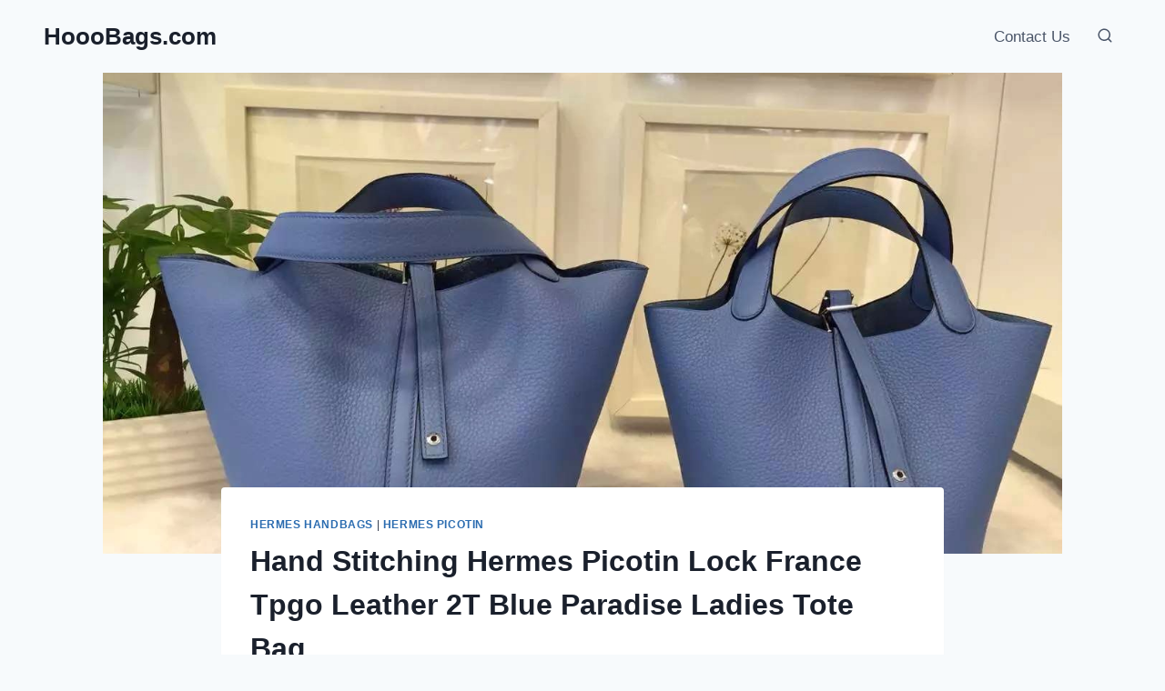

--- FILE ---
content_type: text/html; charset=UTF-8
request_url: http://www.hooobags.com/hermes-handbags/hand-stitching-hermes-picotin-lock-france-tpgo-leather-2t-blue-paradise-ladies-tote-bag/
body_size: 14336
content:
<!doctype html>
<html lang="en" class="no-js" itemtype="https://schema.org/Blog" itemscope>
<head>
	<meta charset="UTF-8">
	<meta name="viewport" content="width=device-width, initial-scale=1, minimum-scale=1">
	<meta name='robots' content='index, follow, max-image-preview:large, max-snippet:-1, max-video-preview:-1' />

	<!-- This site is optimized with the Yoast SEO plugin v20.7 - https://yoast.com/wordpress/plugins/seo/ -->
	<title>Hand Stitching Hermes Picotin Lock France Tpgo Leather 2T Blue Paradise Ladies Tote Bag - HoooBags.com</title>
	<meta name="description" content="Buy Hand Stitching Hermes Picotin Lock France Tpgo Leather 2T Blue Paradise Ladies Tote Bag at the best prices at HoooBags! great savings~ fast worldwide shipping!" />
	<link rel="canonical" href="http://www.hooobags.com/hermes-handbags/hand-stitching-hermes-picotin-lock-france-tpgo-leather-2t-blue-paradise-ladies-tote-bag/" />
	<meta property="og:locale" content="en_US" />
	<meta property="og:type" content="article" />
	<meta property="og:title" content="Hand Stitching Hermes Picotin Lock France Tpgo Leather 2T Blue Paradise Ladies Tote Bag - HoooBags.com" />
	<meta property="og:description" content="Buy Hand Stitching Hermes Picotin Lock France Tpgo Leather 2T Blue Paradise Ladies Tote Bag at the best prices at HoooBags! great savings~ fast worldwide shipping!" />
	<meta property="og:url" content="http://www.hooobags.com/hermes-handbags/hand-stitching-hermes-picotin-lock-france-tpgo-leather-2t-blue-paradise-ladies-tote-bag/" />
	<meta property="og:site_name" content="HoooBags.com" />
	<meta property="article:published_time" content="2020-02-20T05:43:47+00:00" />
	<meta property="og:image" content="http://www.hooobags.com/wp-content/uploads/2020/02/20200222_5e515a620de02.jpg" />
	<meta property="og:image:width" content="1334" />
	<meta property="og:image:height" content="1000" />
	<meta property="og:image:type" content="image/jpeg" />
	<meta name="author" content="HoooBags" />
	<meta name="twitter:card" content="summary_large_image" />
	<meta name="twitter:label1" content="Written by" />
	<meta name="twitter:data1" content="HoooBags" />
	<script type="application/ld+json" class="yoast-schema-graph">{"@context":"https://schema.org","@graph":[{"@type":"WebPage","@id":"http://www.hooobags.com/hermes-handbags/hand-stitching-hermes-picotin-lock-france-tpgo-leather-2t-blue-paradise-ladies-tote-bag/","url":"http://www.hooobags.com/hermes-handbags/hand-stitching-hermes-picotin-lock-france-tpgo-leather-2t-blue-paradise-ladies-tote-bag/","name":"Hand Stitching Hermes Picotin Lock France Tpgo Leather 2T Blue Paradise Ladies Tote Bag - HoooBags.com","isPartOf":{"@id":"http://www.hooobags.com/#website"},"primaryImageOfPage":{"@id":"http://www.hooobags.com/hermes-handbags/hand-stitching-hermes-picotin-lock-france-tpgo-leather-2t-blue-paradise-ladies-tote-bag/#primaryimage"},"image":{"@id":"http://www.hooobags.com/hermes-handbags/hand-stitching-hermes-picotin-lock-france-tpgo-leather-2t-blue-paradise-ladies-tote-bag/#primaryimage"},"thumbnailUrl":"http://www.hooobags.com/wp-content/uploads/2020/02/20200222_5e515a620de02.jpg","datePublished":"2020-02-20T05:43:47+00:00","dateModified":"2020-02-20T05:43:47+00:00","author":{"@id":"http://www.hooobags.com/#/schema/person/01704671ffe7a983e17e26cd353574fd"},"description":"Buy Hand Stitching Hermes Picotin Lock France Tpgo Leather 2T Blue Paradise Ladies Tote Bag at the best prices at HoooBags! great savings~ fast worldwide shipping!","breadcrumb":{"@id":"http://www.hooobags.com/hermes-handbags/hand-stitching-hermes-picotin-lock-france-tpgo-leather-2t-blue-paradise-ladies-tote-bag/#breadcrumb"},"inLanguage":"en","potentialAction":[{"@type":"ReadAction","target":["http://www.hooobags.com/hermes-handbags/hand-stitching-hermes-picotin-lock-france-tpgo-leather-2t-blue-paradise-ladies-tote-bag/"]}]},{"@type":"ImageObject","inLanguage":"en","@id":"http://www.hooobags.com/hermes-handbags/hand-stitching-hermes-picotin-lock-france-tpgo-leather-2t-blue-paradise-ladies-tote-bag/#primaryimage","url":"http://www.hooobags.com/wp-content/uploads/2020/02/20200222_5e515a620de02.jpg","contentUrl":"http://www.hooobags.com/wp-content/uploads/2020/02/20200222_5e515a620de02.jpg","width":1334,"height":1000},{"@type":"BreadcrumbList","@id":"http://www.hooobags.com/hermes-handbags/hand-stitching-hermes-picotin-lock-france-tpgo-leather-2t-blue-paradise-ladies-tote-bag/#breadcrumb","itemListElement":[{"@type":"ListItem","position":1,"name":"Home","item":"http://www.hooobags.com/"},{"@type":"ListItem","position":2,"name":"Hand Stitching Hermes Picotin Lock France Tpgo Leather 2T Blue Paradise Ladies Tote Bag"}]},{"@type":"WebSite","@id":"http://www.hooobags.com/#website","url":"http://www.hooobags.com/","name":"HoooBags.com","description":"Delivery The Latest Hermes Birkin, Kelly, Lindy, Constance, Evelyne Bag and Wallet, Belt","potentialAction":[{"@type":"SearchAction","target":{"@type":"EntryPoint","urlTemplate":"http://www.hooobags.com/?s={search_term_string}"},"query-input":"required name=search_term_string"}],"inLanguage":"en"},{"@type":"Person","@id":"http://www.hooobags.com/#/schema/person/01704671ffe7a983e17e26cd353574fd","name":"HoooBags","image":{"@type":"ImageObject","inLanguage":"en","@id":"http://www.hooobags.com/#/schema/person/image/","url":"http://0.gravatar.com/avatar/c8225ccec0a27c18704f4f603f38cf3c?s=96&d=mm&r=g","contentUrl":"http://0.gravatar.com/avatar/c8225ccec0a27c18704f4f603f38cf3c?s=96&d=mm&r=g","caption":"HoooBags"},"url":"http://www.hooobags.com/author/admin/"}]}</script>
	<!-- / Yoast SEO plugin. -->


<link rel="alternate" type="application/rss+xml" title="HoooBags.com &raquo; Feed" href="http://www.hooobags.com/feed/" />
<link rel="alternate" type="application/rss+xml" title="HoooBags.com &raquo; Comments Feed" href="http://www.hooobags.com/comments/feed/" />
			<script>document.documentElement.classList.remove( 'no-js' );</script>
			<link rel="alternate" type="application/rss+xml" title="HoooBags.com &raquo; Hand Stitching Hermes Picotin Lock France Tpgo Leather 2T Blue Paradise Ladies Tote Bag Comments Feed" href="http://www.hooobags.com/hermes-handbags/hand-stitching-hermes-picotin-lock-france-tpgo-leather-2t-blue-paradise-ladies-tote-bag/feed/" />
<script>
window._wpemojiSettings = {"baseUrl":"https:\/\/s.w.org\/images\/core\/emoji\/14.0.0\/72x72\/","ext":".png","svgUrl":"https:\/\/s.w.org\/images\/core\/emoji\/14.0.0\/svg\/","svgExt":".svg","source":{"concatemoji":"http:\/\/www.hooobags.com\/wp-includes\/js\/wp-emoji-release.min.js?ver=6.2.8"}};
/*! This file is auto-generated */
!function(e,a,t){var n,r,o,i=a.createElement("canvas"),p=i.getContext&&i.getContext("2d");function s(e,t){p.clearRect(0,0,i.width,i.height),p.fillText(e,0,0);e=i.toDataURL();return p.clearRect(0,0,i.width,i.height),p.fillText(t,0,0),e===i.toDataURL()}function c(e){var t=a.createElement("script");t.src=e,t.defer=t.type="text/javascript",a.getElementsByTagName("head")[0].appendChild(t)}for(o=Array("flag","emoji"),t.supports={everything:!0,everythingExceptFlag:!0},r=0;r<o.length;r++)t.supports[o[r]]=function(e){if(p&&p.fillText)switch(p.textBaseline="top",p.font="600 32px Arial",e){case"flag":return s("\ud83c\udff3\ufe0f\u200d\u26a7\ufe0f","\ud83c\udff3\ufe0f\u200b\u26a7\ufe0f")?!1:!s("\ud83c\uddfa\ud83c\uddf3","\ud83c\uddfa\u200b\ud83c\uddf3")&&!s("\ud83c\udff4\udb40\udc67\udb40\udc62\udb40\udc65\udb40\udc6e\udb40\udc67\udb40\udc7f","\ud83c\udff4\u200b\udb40\udc67\u200b\udb40\udc62\u200b\udb40\udc65\u200b\udb40\udc6e\u200b\udb40\udc67\u200b\udb40\udc7f");case"emoji":return!s("\ud83e\udef1\ud83c\udffb\u200d\ud83e\udef2\ud83c\udfff","\ud83e\udef1\ud83c\udffb\u200b\ud83e\udef2\ud83c\udfff")}return!1}(o[r]),t.supports.everything=t.supports.everything&&t.supports[o[r]],"flag"!==o[r]&&(t.supports.everythingExceptFlag=t.supports.everythingExceptFlag&&t.supports[o[r]]);t.supports.everythingExceptFlag=t.supports.everythingExceptFlag&&!t.supports.flag,t.DOMReady=!1,t.readyCallback=function(){t.DOMReady=!0},t.supports.everything||(n=function(){t.readyCallback()},a.addEventListener?(a.addEventListener("DOMContentLoaded",n,!1),e.addEventListener("load",n,!1)):(e.attachEvent("onload",n),a.attachEvent("onreadystatechange",function(){"complete"===a.readyState&&t.readyCallback()})),(e=t.source||{}).concatemoji?c(e.concatemoji):e.wpemoji&&e.twemoji&&(c(e.twemoji),c(e.wpemoji)))}(window,document,window._wpemojiSettings);
</script>
<style>
img.wp-smiley,
img.emoji {
	display: inline !important;
	border: none !important;
	box-shadow: none !important;
	height: 1em !important;
	width: 1em !important;
	margin: 0 0.07em !important;
	vertical-align: -0.1em !important;
	background: none !important;
	padding: 0 !important;
}
</style>
	<link rel='stylesheet' id='wp-block-library-css' href='http://www.hooobags.com/wp-includes/css/dist/block-library/style.min.css?ver=6.2.8' media='all' />
<style id='global-styles-inline-css'>
body{--wp--preset--color--black: #000000;--wp--preset--color--cyan-bluish-gray: #abb8c3;--wp--preset--color--white: #ffffff;--wp--preset--color--pale-pink: #f78da7;--wp--preset--color--vivid-red: #cf2e2e;--wp--preset--color--luminous-vivid-orange: #ff6900;--wp--preset--color--luminous-vivid-amber: #fcb900;--wp--preset--color--light-green-cyan: #7bdcb5;--wp--preset--color--vivid-green-cyan: #00d084;--wp--preset--color--pale-cyan-blue: #8ed1fc;--wp--preset--color--vivid-cyan-blue: #0693e3;--wp--preset--color--vivid-purple: #9b51e0;--wp--preset--color--theme-palette-1: var(--global-palette1);--wp--preset--color--theme-palette-2: var(--global-palette2);--wp--preset--color--theme-palette-3: var(--global-palette3);--wp--preset--color--theme-palette-4: var(--global-palette4);--wp--preset--color--theme-palette-5: var(--global-palette5);--wp--preset--color--theme-palette-6: var(--global-palette6);--wp--preset--color--theme-palette-7: var(--global-palette7);--wp--preset--color--theme-palette-8: var(--global-palette8);--wp--preset--color--theme-palette-9: var(--global-palette9);--wp--preset--gradient--vivid-cyan-blue-to-vivid-purple: linear-gradient(135deg,rgba(6,147,227,1) 0%,rgb(155,81,224) 100%);--wp--preset--gradient--light-green-cyan-to-vivid-green-cyan: linear-gradient(135deg,rgb(122,220,180) 0%,rgb(0,208,130) 100%);--wp--preset--gradient--luminous-vivid-amber-to-luminous-vivid-orange: linear-gradient(135deg,rgba(252,185,0,1) 0%,rgba(255,105,0,1) 100%);--wp--preset--gradient--luminous-vivid-orange-to-vivid-red: linear-gradient(135deg,rgba(255,105,0,1) 0%,rgb(207,46,46) 100%);--wp--preset--gradient--very-light-gray-to-cyan-bluish-gray: linear-gradient(135deg,rgb(238,238,238) 0%,rgb(169,184,195) 100%);--wp--preset--gradient--cool-to-warm-spectrum: linear-gradient(135deg,rgb(74,234,220) 0%,rgb(151,120,209) 20%,rgb(207,42,186) 40%,rgb(238,44,130) 60%,rgb(251,105,98) 80%,rgb(254,248,76) 100%);--wp--preset--gradient--blush-light-purple: linear-gradient(135deg,rgb(255,206,236) 0%,rgb(152,150,240) 100%);--wp--preset--gradient--blush-bordeaux: linear-gradient(135deg,rgb(254,205,165) 0%,rgb(254,45,45) 50%,rgb(107,0,62) 100%);--wp--preset--gradient--luminous-dusk: linear-gradient(135deg,rgb(255,203,112) 0%,rgb(199,81,192) 50%,rgb(65,88,208) 100%);--wp--preset--gradient--pale-ocean: linear-gradient(135deg,rgb(255,245,203) 0%,rgb(182,227,212) 50%,rgb(51,167,181) 100%);--wp--preset--gradient--electric-grass: linear-gradient(135deg,rgb(202,248,128) 0%,rgb(113,206,126) 100%);--wp--preset--gradient--midnight: linear-gradient(135deg,rgb(2,3,129) 0%,rgb(40,116,252) 100%);--wp--preset--duotone--dark-grayscale: url('#wp-duotone-dark-grayscale');--wp--preset--duotone--grayscale: url('#wp-duotone-grayscale');--wp--preset--duotone--purple-yellow: url('#wp-duotone-purple-yellow');--wp--preset--duotone--blue-red: url('#wp-duotone-blue-red');--wp--preset--duotone--midnight: url('#wp-duotone-midnight');--wp--preset--duotone--magenta-yellow: url('#wp-duotone-magenta-yellow');--wp--preset--duotone--purple-green: url('#wp-duotone-purple-green');--wp--preset--duotone--blue-orange: url('#wp-duotone-blue-orange');--wp--preset--font-size--small: var(--global-font-size-small);--wp--preset--font-size--medium: var(--global-font-size-medium);--wp--preset--font-size--large: var(--global-font-size-large);--wp--preset--font-size--x-large: 42px;--wp--preset--font-size--larger: var(--global-font-size-larger);--wp--preset--font-size--xxlarge: var(--global-font-size-xxlarge);--wp--preset--spacing--20: 0.44rem;--wp--preset--spacing--30: 0.67rem;--wp--preset--spacing--40: 1rem;--wp--preset--spacing--50: 1.5rem;--wp--preset--spacing--60: 2.25rem;--wp--preset--spacing--70: 3.38rem;--wp--preset--spacing--80: 5.06rem;--wp--preset--shadow--natural: 6px 6px 9px rgba(0, 0, 0, 0.2);--wp--preset--shadow--deep: 12px 12px 50px rgba(0, 0, 0, 0.4);--wp--preset--shadow--sharp: 6px 6px 0px rgba(0, 0, 0, 0.2);--wp--preset--shadow--outlined: 6px 6px 0px -3px rgba(255, 255, 255, 1), 6px 6px rgba(0, 0, 0, 1);--wp--preset--shadow--crisp: 6px 6px 0px rgba(0, 0, 0, 1);}body { margin: 0;--wp--style--global--content-size: var(--global-calc-content-width);--wp--style--global--wide-size: var(--global-calc-wide-content-width); }.wp-site-blocks > .alignleft { float: left; margin-right: 2em; }.wp-site-blocks > .alignright { float: right; margin-left: 2em; }.wp-site-blocks > .aligncenter { justify-content: center; margin-left: auto; margin-right: auto; }:where(.is-layout-flex){gap: 0.5em;}body .is-layout-flow > .alignleft{float: left;margin-inline-start: 0;margin-inline-end: 2em;}body .is-layout-flow > .alignright{float: right;margin-inline-start: 2em;margin-inline-end: 0;}body .is-layout-flow > .aligncenter{margin-left: auto !important;margin-right: auto !important;}body .is-layout-constrained > .alignleft{float: left;margin-inline-start: 0;margin-inline-end: 2em;}body .is-layout-constrained > .alignright{float: right;margin-inline-start: 2em;margin-inline-end: 0;}body .is-layout-constrained > .aligncenter{margin-left: auto !important;margin-right: auto !important;}body .is-layout-constrained > :where(:not(.alignleft):not(.alignright):not(.alignfull)){max-width: var(--wp--style--global--content-size);margin-left: auto !important;margin-right: auto !important;}body .is-layout-constrained > .alignwide{max-width: var(--wp--style--global--wide-size);}body .is-layout-flex{display: flex;}body .is-layout-flex{flex-wrap: wrap;align-items: center;}body .is-layout-flex > *{margin: 0;}body{padding-top: 0px;padding-right: 0px;padding-bottom: 0px;padding-left: 0px;}a:where(:not(.wp-element-button)){text-decoration: underline;}.has-black-color{color: var(--wp--preset--color--black) !important;}.has-cyan-bluish-gray-color{color: var(--wp--preset--color--cyan-bluish-gray) !important;}.has-white-color{color: var(--wp--preset--color--white) !important;}.has-pale-pink-color{color: var(--wp--preset--color--pale-pink) !important;}.has-vivid-red-color{color: var(--wp--preset--color--vivid-red) !important;}.has-luminous-vivid-orange-color{color: var(--wp--preset--color--luminous-vivid-orange) !important;}.has-luminous-vivid-amber-color{color: var(--wp--preset--color--luminous-vivid-amber) !important;}.has-light-green-cyan-color{color: var(--wp--preset--color--light-green-cyan) !important;}.has-vivid-green-cyan-color{color: var(--wp--preset--color--vivid-green-cyan) !important;}.has-pale-cyan-blue-color{color: var(--wp--preset--color--pale-cyan-blue) !important;}.has-vivid-cyan-blue-color{color: var(--wp--preset--color--vivid-cyan-blue) !important;}.has-vivid-purple-color{color: var(--wp--preset--color--vivid-purple) !important;}.has-theme-palette-1-color{color: var(--wp--preset--color--theme-palette-1) !important;}.has-theme-palette-2-color{color: var(--wp--preset--color--theme-palette-2) !important;}.has-theme-palette-3-color{color: var(--wp--preset--color--theme-palette-3) !important;}.has-theme-palette-4-color{color: var(--wp--preset--color--theme-palette-4) !important;}.has-theme-palette-5-color{color: var(--wp--preset--color--theme-palette-5) !important;}.has-theme-palette-6-color{color: var(--wp--preset--color--theme-palette-6) !important;}.has-theme-palette-7-color{color: var(--wp--preset--color--theme-palette-7) !important;}.has-theme-palette-8-color{color: var(--wp--preset--color--theme-palette-8) !important;}.has-theme-palette-9-color{color: var(--wp--preset--color--theme-palette-9) !important;}.has-black-background-color{background-color: var(--wp--preset--color--black) !important;}.has-cyan-bluish-gray-background-color{background-color: var(--wp--preset--color--cyan-bluish-gray) !important;}.has-white-background-color{background-color: var(--wp--preset--color--white) !important;}.has-pale-pink-background-color{background-color: var(--wp--preset--color--pale-pink) !important;}.has-vivid-red-background-color{background-color: var(--wp--preset--color--vivid-red) !important;}.has-luminous-vivid-orange-background-color{background-color: var(--wp--preset--color--luminous-vivid-orange) !important;}.has-luminous-vivid-amber-background-color{background-color: var(--wp--preset--color--luminous-vivid-amber) !important;}.has-light-green-cyan-background-color{background-color: var(--wp--preset--color--light-green-cyan) !important;}.has-vivid-green-cyan-background-color{background-color: var(--wp--preset--color--vivid-green-cyan) !important;}.has-pale-cyan-blue-background-color{background-color: var(--wp--preset--color--pale-cyan-blue) !important;}.has-vivid-cyan-blue-background-color{background-color: var(--wp--preset--color--vivid-cyan-blue) !important;}.has-vivid-purple-background-color{background-color: var(--wp--preset--color--vivid-purple) !important;}.has-theme-palette-1-background-color{background-color: var(--wp--preset--color--theme-palette-1) !important;}.has-theme-palette-2-background-color{background-color: var(--wp--preset--color--theme-palette-2) !important;}.has-theme-palette-3-background-color{background-color: var(--wp--preset--color--theme-palette-3) !important;}.has-theme-palette-4-background-color{background-color: var(--wp--preset--color--theme-palette-4) !important;}.has-theme-palette-5-background-color{background-color: var(--wp--preset--color--theme-palette-5) !important;}.has-theme-palette-6-background-color{background-color: var(--wp--preset--color--theme-palette-6) !important;}.has-theme-palette-7-background-color{background-color: var(--wp--preset--color--theme-palette-7) !important;}.has-theme-palette-8-background-color{background-color: var(--wp--preset--color--theme-palette-8) !important;}.has-theme-palette-9-background-color{background-color: var(--wp--preset--color--theme-palette-9) !important;}.has-black-border-color{border-color: var(--wp--preset--color--black) !important;}.has-cyan-bluish-gray-border-color{border-color: var(--wp--preset--color--cyan-bluish-gray) !important;}.has-white-border-color{border-color: var(--wp--preset--color--white) !important;}.has-pale-pink-border-color{border-color: var(--wp--preset--color--pale-pink) !important;}.has-vivid-red-border-color{border-color: var(--wp--preset--color--vivid-red) !important;}.has-luminous-vivid-orange-border-color{border-color: var(--wp--preset--color--luminous-vivid-orange) !important;}.has-luminous-vivid-amber-border-color{border-color: var(--wp--preset--color--luminous-vivid-amber) !important;}.has-light-green-cyan-border-color{border-color: var(--wp--preset--color--light-green-cyan) !important;}.has-vivid-green-cyan-border-color{border-color: var(--wp--preset--color--vivid-green-cyan) !important;}.has-pale-cyan-blue-border-color{border-color: var(--wp--preset--color--pale-cyan-blue) !important;}.has-vivid-cyan-blue-border-color{border-color: var(--wp--preset--color--vivid-cyan-blue) !important;}.has-vivid-purple-border-color{border-color: var(--wp--preset--color--vivid-purple) !important;}.has-theme-palette-1-border-color{border-color: var(--wp--preset--color--theme-palette-1) !important;}.has-theme-palette-2-border-color{border-color: var(--wp--preset--color--theme-palette-2) !important;}.has-theme-palette-3-border-color{border-color: var(--wp--preset--color--theme-palette-3) !important;}.has-theme-palette-4-border-color{border-color: var(--wp--preset--color--theme-palette-4) !important;}.has-theme-palette-5-border-color{border-color: var(--wp--preset--color--theme-palette-5) !important;}.has-theme-palette-6-border-color{border-color: var(--wp--preset--color--theme-palette-6) !important;}.has-theme-palette-7-border-color{border-color: var(--wp--preset--color--theme-palette-7) !important;}.has-theme-palette-8-border-color{border-color: var(--wp--preset--color--theme-palette-8) !important;}.has-theme-palette-9-border-color{border-color: var(--wp--preset--color--theme-palette-9) !important;}.has-vivid-cyan-blue-to-vivid-purple-gradient-background{background: var(--wp--preset--gradient--vivid-cyan-blue-to-vivid-purple) !important;}.has-light-green-cyan-to-vivid-green-cyan-gradient-background{background: var(--wp--preset--gradient--light-green-cyan-to-vivid-green-cyan) !important;}.has-luminous-vivid-amber-to-luminous-vivid-orange-gradient-background{background: var(--wp--preset--gradient--luminous-vivid-amber-to-luminous-vivid-orange) !important;}.has-luminous-vivid-orange-to-vivid-red-gradient-background{background: var(--wp--preset--gradient--luminous-vivid-orange-to-vivid-red) !important;}.has-very-light-gray-to-cyan-bluish-gray-gradient-background{background: var(--wp--preset--gradient--very-light-gray-to-cyan-bluish-gray) !important;}.has-cool-to-warm-spectrum-gradient-background{background: var(--wp--preset--gradient--cool-to-warm-spectrum) !important;}.has-blush-light-purple-gradient-background{background: var(--wp--preset--gradient--blush-light-purple) !important;}.has-blush-bordeaux-gradient-background{background: var(--wp--preset--gradient--blush-bordeaux) !important;}.has-luminous-dusk-gradient-background{background: var(--wp--preset--gradient--luminous-dusk) !important;}.has-pale-ocean-gradient-background{background: var(--wp--preset--gradient--pale-ocean) !important;}.has-electric-grass-gradient-background{background: var(--wp--preset--gradient--electric-grass) !important;}.has-midnight-gradient-background{background: var(--wp--preset--gradient--midnight) !important;}.has-small-font-size{font-size: var(--wp--preset--font-size--small) !important;}.has-medium-font-size{font-size: var(--wp--preset--font-size--medium) !important;}.has-large-font-size{font-size: var(--wp--preset--font-size--large) !important;}.has-x-large-font-size{font-size: var(--wp--preset--font-size--x-large) !important;}.has-larger-font-size{font-size: var(--wp--preset--font-size--larger) !important;}.has-xxlarge-font-size{font-size: var(--wp--preset--font-size--xxlarge) !important;}
.wp-block-navigation a:where(:not(.wp-element-button)){color: inherit;}
:where(.wp-block-columns.is-layout-flex){gap: 2em;}
.wp-block-pullquote{font-size: 1.5em;line-height: 1.6;}
</style>
<link rel='stylesheet' id='kadence-global-css' href='http://www.hooobags.com/wp-content/themes/kadence/assets/css/global.min.css?ver=1.3.5' media='all' />
<style id='kadence-global-inline-css'>
/* Kadence Base CSS */
:root{--global-palette1:#2B6CB0;--global-palette2:#215387;--global-palette3:#1A202C;--global-palette4:#2D3748;--global-palette5:#4A5568;--global-palette6:#718096;--global-palette7:#EDF2F7;--global-palette8:#F7FAFC;--global-palette9:#ffffff;--global-palette9rgb:255, 255, 255;--global-palette-highlight:var(--global-palette1);--global-palette-highlight-alt:var(--global-palette2);--global-palette-highlight-alt2:var(--global-palette9);--global-palette-btn-bg:var(--global-palette1);--global-palette-btn-bg-hover:var(--global-palette2);--global-palette-btn:var(--global-palette9);--global-palette-btn-hover:var(--global-palette9);--global-body-font-family:-apple-system,BlinkMacSystemFont,"Segoe UI",Roboto,Oxygen-Sans,Ubuntu,Cantarell,"Helvetica Neue",sans-serif, "Apple Color Emoji", "Segoe UI Emoji", "Segoe UI Symbol";--global-heading-font-family:inherit;--global-primary-nav-font-family:inherit;--global-fallback-font:sans-serif;--global-display-fallback-font:sans-serif;--global-content-width:1290px;--global-content-wide-width:calc(1290px + 230px);--global-content-narrow-width:842px;--global-content-edge-padding:1.5rem;--global-content-boxed-padding:2rem;--global-calc-content-width:calc(1290px - var(--global-content-edge-padding) - var(--global-content-edge-padding) );--wp--style--global--content-size:var(--global-calc-content-width);}.wp-site-blocks{--global-vw:calc( 100vw - ( 0.5 * var(--scrollbar-offset)));}body{background:var(--global-palette8);}body, input, select, optgroup, textarea{font-weight:400;font-size:17px;line-height:1.6;font-family:var(--global-body-font-family);color:var(--global-palette4);}.content-bg, body.content-style-unboxed .site{background:var(--global-palette9);}h1,h2,h3,h4,h5,h6{font-family:var(--global-heading-font-family);}h1{font-weight:700;font-size:32px;line-height:1.5;color:var(--global-palette3);}h2{font-weight:700;font-size:28px;line-height:1.5;color:var(--global-palette3);}h3{font-weight:700;font-size:24px;line-height:1.5;color:var(--global-palette3);}h4{font-weight:700;font-size:22px;line-height:1.5;color:var(--global-palette4);}h5{font-weight:700;font-size:20px;line-height:1.5;color:var(--global-palette4);}h6{font-weight:700;font-size:18px;line-height:1.5;color:var(--global-palette5);}.entry-hero .kadence-breadcrumbs{max-width:1290px;}.site-container, .site-header-row-layout-contained, .site-footer-row-layout-contained, .entry-hero-layout-contained, .comments-area, .alignfull > .wp-block-cover__inner-container, .alignwide > .wp-block-cover__inner-container{max-width:var(--global-content-width);}.content-width-narrow .content-container.site-container, .content-width-narrow .hero-container.site-container{max-width:var(--global-content-narrow-width);}@media all and (min-width: 1520px){.wp-site-blocks .content-container  .alignwide{margin-left:-115px;margin-right:-115px;width:unset;max-width:unset;}}@media all and (min-width: 1102px){.content-width-narrow .wp-site-blocks .content-container .alignwide{margin-left:-130px;margin-right:-130px;width:unset;max-width:unset;}}.content-style-boxed .wp-site-blocks .entry-content .alignwide{margin-left:calc( -1 * var( --global-content-boxed-padding ) );margin-right:calc( -1 * var( --global-content-boxed-padding ) );}.content-area{margin-top:5rem;margin-bottom:5rem;}@media all and (max-width: 1024px){.content-area{margin-top:3rem;margin-bottom:3rem;}}@media all and (max-width: 767px){.content-area{margin-top:2rem;margin-bottom:2rem;}}@media all and (max-width: 1024px){:root{--global-content-boxed-padding:2rem;}}@media all and (max-width: 767px){:root{--global-content-boxed-padding:1.5rem;}}.entry-content-wrap{padding:2rem;}@media all and (max-width: 1024px){.entry-content-wrap{padding:2rem;}}@media all and (max-width: 767px){.entry-content-wrap{padding:1.5rem;}}.entry.single-entry{box-shadow:0px 15px 15px -10px rgba(0,0,0,0.05);}.entry.loop-entry{box-shadow:0px 15px 15px -10px rgba(0,0,0,0.05);}.loop-entry .entry-content-wrap{padding:2rem;}@media all and (max-width: 1024px){.loop-entry .entry-content-wrap{padding:2rem;}}@media all and (max-width: 767px){.loop-entry .entry-content-wrap{padding:1.5rem;}}button, .button, .wp-block-button__link, input[type="button"], input[type="reset"], input[type="submit"], .fl-button, .elementor-button-wrapper .elementor-button, .wc-block-components-checkout-place-order-button, .wc-block-cart__submit{box-shadow:0px 0px 0px -7px rgba(0,0,0,0);}button:hover, button:focus, button:active, .button:hover, .button:focus, .button:active, .wp-block-button__link:hover, .wp-block-button__link:focus, .wp-block-button__link:active, input[type="button"]:hover, input[type="button"]:focus, input[type="button"]:active, input[type="reset"]:hover, input[type="reset"]:focus, input[type="reset"]:active, input[type="submit"]:hover, input[type="submit"]:focus, input[type="submit"]:active, .elementor-button-wrapper .elementor-button:hover, .elementor-button-wrapper .elementor-button:focus, .elementor-button-wrapper .elementor-button:active, .wc-block-cart__submit:hover{box-shadow:0px 15px 25px -7px rgba(0,0,0,0.1);}.kb-button.kb-btn-global-outline.kb-btn-global-inherit{padding-top:calc(px - 2px);padding-right:calc(px - 2px);padding-bottom:calc(px - 2px);padding-left:calc(px - 2px);}@media all and (min-width: 1025px){.transparent-header .entry-hero .entry-hero-container-inner{padding-top:80px;}}@media all and (max-width: 1024px){.mobile-transparent-header .entry-hero .entry-hero-container-inner{padding-top:80px;}}@media all and (max-width: 767px){.mobile-transparent-header .entry-hero .entry-hero-container-inner{padding-top:80px;}}.entry-hero.post-hero-section .entry-header{min-height:200px;}
/* Kadence Header CSS */
@media all and (max-width: 1024px){.mobile-transparent-header #masthead{position:absolute;left:0px;right:0px;z-index:100;}.kadence-scrollbar-fixer.mobile-transparent-header #masthead{right:var(--scrollbar-offset,0);}.mobile-transparent-header #masthead, .mobile-transparent-header .site-top-header-wrap .site-header-row-container-inner, .mobile-transparent-header .site-main-header-wrap .site-header-row-container-inner, .mobile-transparent-header .site-bottom-header-wrap .site-header-row-container-inner{background:transparent;}.site-header-row-tablet-layout-fullwidth, .site-header-row-tablet-layout-standard{padding:0px;}}@media all and (min-width: 1025px){.transparent-header #masthead{position:absolute;left:0px;right:0px;z-index:100;}.transparent-header.kadence-scrollbar-fixer #masthead{right:var(--scrollbar-offset,0);}.transparent-header #masthead, .transparent-header .site-top-header-wrap .site-header-row-container-inner, .transparent-header .site-main-header-wrap .site-header-row-container-inner, .transparent-header .site-bottom-header-wrap .site-header-row-container-inner{background:transparent;}}.site-branding{padding:0px 0px 0px 0px;}.site-branding .site-title{font-weight:700;font-size:26px;line-height:1.2;color:var(--global-palette3);}#masthead, #masthead .kadence-sticky-header.item-is-fixed:not(.item-at-start):not(.site-header-row-container):not(.site-main-header-wrap), #masthead .kadence-sticky-header.item-is-fixed:not(.item-at-start) > .site-header-row-container-inner{background:#ffffff;}.site-main-header-inner-wrap{min-height:80px;}.header-navigation[class*="header-navigation-style-underline"] .header-menu-container.primary-menu-container>ul>li>a:after{width:calc( 100% - 1.2em);}.main-navigation .primary-menu-container > ul > li.menu-item > a{padding-left:calc(1.2em / 2);padding-right:calc(1.2em / 2);padding-top:0.6em;padding-bottom:0.6em;color:var(--global-palette5);}.main-navigation .primary-menu-container > ul > li.menu-item .dropdown-nav-special-toggle{right:calc(1.2em / 2);}.main-navigation .primary-menu-container > ul > li.menu-item > a:hover{color:var(--global-palette-highlight);}.main-navigation .primary-menu-container > ul > li.menu-item.current-menu-item > a{color:var(--global-palette3);}.header-navigation .header-menu-container ul ul.sub-menu, .header-navigation .header-menu-container ul ul.submenu{background:var(--global-palette3);box-shadow:0px 2px 13px 0px rgba(0,0,0,0.1);}.header-navigation .header-menu-container ul ul li.menu-item, .header-menu-container ul.menu > li.kadence-menu-mega-enabled > ul > li.menu-item > a{border-bottom:1px solid rgba(255,255,255,0.1);}.header-navigation .header-menu-container ul ul li.menu-item > a{width:200px;padding-top:1em;padding-bottom:1em;color:var(--global-palette8);font-size:12px;}.header-navigation .header-menu-container ul ul li.menu-item > a:hover{color:var(--global-palette9);background:var(--global-palette4);}.header-navigation .header-menu-container ul ul li.menu-item.current-menu-item > a{color:var(--global-palette9);background:var(--global-palette4);}.mobile-toggle-open-container .menu-toggle-open, .mobile-toggle-open-container .menu-toggle-open:focus{color:var(--global-palette5);padding:0.4em 0.6em 0.4em 0.6em;font-size:14px;}.mobile-toggle-open-container .menu-toggle-open.menu-toggle-style-bordered{border:1px solid currentColor;}.mobile-toggle-open-container .menu-toggle-open .menu-toggle-icon{font-size:20px;}.mobile-toggle-open-container .menu-toggle-open:hover, .mobile-toggle-open-container .menu-toggle-open:focus-visible{color:var(--global-palette-highlight);}.mobile-navigation ul li{font-size:14px;}.mobile-navigation ul li a{padding-top:1em;padding-bottom:1em;}.mobile-navigation ul li > a, .mobile-navigation ul li.menu-item-has-children > .drawer-nav-drop-wrap{color:var(--global-palette8);}.mobile-navigation ul li.current-menu-item > a, .mobile-navigation ul li.current-menu-item.menu-item-has-children > .drawer-nav-drop-wrap{color:var(--global-palette-highlight);}.mobile-navigation ul li.menu-item-has-children .drawer-nav-drop-wrap, .mobile-navigation ul li:not(.menu-item-has-children) a{border-bottom:1px solid rgba(255,255,255,0.1);}.mobile-navigation:not(.drawer-navigation-parent-toggle-true) ul li.menu-item-has-children .drawer-nav-drop-wrap button{border-left:1px solid rgba(255,255,255,0.1);}#mobile-drawer .drawer-header .drawer-toggle{padding:0.6em 0.15em 0.6em 0.15em;font-size:24px;}.search-toggle-open-container .search-toggle-open{color:var(--global-palette5);}.search-toggle-open-container .search-toggle-open.search-toggle-style-bordered{border:1px solid currentColor;}.search-toggle-open-container .search-toggle-open .search-toggle-icon{font-size:1em;}.search-toggle-open-container .search-toggle-open:hover, .search-toggle-open-container .search-toggle-open:focus{color:var(--global-palette-highlight);}#search-drawer .drawer-inner{background:rgba(9, 12, 16, 0.97);}
/* Kadence Footer CSS */
.site-bottom-footer-inner-wrap{padding-top:30px;padding-bottom:30px;grid-column-gap:30px;}.site-bottom-footer-inner-wrap .widget{margin-bottom:30px;}.site-bottom-footer-inner-wrap .site-footer-section:not(:last-child):after{right:calc(-30px / 2);}
</style>
<link rel='stylesheet' id='kadence-header-css' href='http://www.hooobags.com/wp-content/themes/kadence/assets/css/header.min.css?ver=1.3.5' media='all' />
<link rel='stylesheet' id='kadence-content-css' href='http://www.hooobags.com/wp-content/themes/kadence/assets/css/content.min.css?ver=1.3.5' media='all' />
<link rel='stylesheet' id='kadence-related-posts-css' href='http://www.hooobags.com/wp-content/themes/kadence/assets/css/related-posts.min.css?ver=1.3.5' media='all' />
<link rel='stylesheet' id='kad-splide-css' href='http://www.hooobags.com/wp-content/themes/kadence/assets/css/kadence-splide.min.css?ver=1.3.5' media='all' />
<link rel='stylesheet' id='kadence-footer-css' href='http://www.hooobags.com/wp-content/themes/kadence/assets/css/footer.min.css?ver=1.3.5' media='all' />
<link rel="https://api.w.org/" href="http://www.hooobags.com/wp-json/" /><link rel="alternate" type="application/json" href="http://www.hooobags.com/wp-json/wp/v2/posts/49644" /><link rel="EditURI" type="application/rsd+xml" title="RSD" href="http://www.hooobags.com/xmlrpc.php?rsd" />
<link rel="wlwmanifest" type="application/wlwmanifest+xml" href="http://www.hooobags.com/wp-includes/wlwmanifest.xml" />
<meta name="generator" content="WordPress 6.2.8" />
<link rel='shortlink' href='http://www.hooobags.com/?p=49644' />
<link rel="alternate" type="application/json+oembed" href="http://www.hooobags.com/wp-json/oembed/1.0/embed?url=http%3A%2F%2Fwww.hooobags.com%2Fhermes-handbags%2Fhand-stitching-hermes-picotin-lock-france-tpgo-leather-2t-blue-paradise-ladies-tote-bag%2F" />
<link rel="alternate" type="text/xml+oembed" href="http://www.hooobags.com/wp-json/oembed/1.0/embed?url=http%3A%2F%2Fwww.hooobags.com%2Fhermes-handbags%2Fhand-stitching-hermes-picotin-lock-france-tpgo-leather-2t-blue-paradise-ladies-tote-bag%2F&#038;format=xml" />
<script charset="UTF-8" id="LA_COLLECT" src="//sdk.51.la/js-sdk-pro.min.js"></script>
                <script>LA.init({id: "K3h0oVuoUPhYV7xf",ck: "K3h0oVuoUPhYV7xf"})</script><link rel="pingback" href="http://www.hooobags.com/xmlrpc.php"><link rel="icon" href="http://www.hooobags.com/wp-content/uploads/2023/05/Hooogoods-800-1.png" sizes="32x32" />
<link rel="icon" href="http://www.hooobags.com/wp-content/uploads/2023/05/Hooogoods-800-1.png" sizes="192x192" />
<link rel="apple-touch-icon" href="http://www.hooobags.com/wp-content/uploads/2023/05/Hooogoods-800-1.png" />
<meta name="msapplication-TileImage" content="http://www.hooobags.com/wp-content/uploads/2023/05/Hooogoods-800-1.png" />
</head>

<body class="post-template-default single single-post postid-49644 single-format-standard wp-embed-responsive footer-on-bottom hide-focus-outline link-style-standard content-title-style-normal content-width-narrow content-style-boxed content-vertical-padding-show transparent-header mobile-transparent-header">
<svg xmlns="http://www.w3.org/2000/svg" viewBox="0 0 0 0" width="0" height="0" focusable="false" role="none" style="visibility: hidden; position: absolute; left: -9999px; overflow: hidden;" ><defs><filter id="wp-duotone-dark-grayscale"><feColorMatrix color-interpolation-filters="sRGB" type="matrix" values=" .299 .587 .114 0 0 .299 .587 .114 0 0 .299 .587 .114 0 0 .299 .587 .114 0 0 " /><feComponentTransfer color-interpolation-filters="sRGB" ><feFuncR type="table" tableValues="0 0.49803921568627" /><feFuncG type="table" tableValues="0 0.49803921568627" /><feFuncB type="table" tableValues="0 0.49803921568627" /><feFuncA type="table" tableValues="1 1" /></feComponentTransfer><feComposite in2="SourceGraphic" operator="in" /></filter></defs></svg><svg xmlns="http://www.w3.org/2000/svg" viewBox="0 0 0 0" width="0" height="0" focusable="false" role="none" style="visibility: hidden; position: absolute; left: -9999px; overflow: hidden;" ><defs><filter id="wp-duotone-grayscale"><feColorMatrix color-interpolation-filters="sRGB" type="matrix" values=" .299 .587 .114 0 0 .299 .587 .114 0 0 .299 .587 .114 0 0 .299 .587 .114 0 0 " /><feComponentTransfer color-interpolation-filters="sRGB" ><feFuncR type="table" tableValues="0 1" /><feFuncG type="table" tableValues="0 1" /><feFuncB type="table" tableValues="0 1" /><feFuncA type="table" tableValues="1 1" /></feComponentTransfer><feComposite in2="SourceGraphic" operator="in" /></filter></defs></svg><svg xmlns="http://www.w3.org/2000/svg" viewBox="0 0 0 0" width="0" height="0" focusable="false" role="none" style="visibility: hidden; position: absolute; left: -9999px; overflow: hidden;" ><defs><filter id="wp-duotone-purple-yellow"><feColorMatrix color-interpolation-filters="sRGB" type="matrix" values=" .299 .587 .114 0 0 .299 .587 .114 0 0 .299 .587 .114 0 0 .299 .587 .114 0 0 " /><feComponentTransfer color-interpolation-filters="sRGB" ><feFuncR type="table" tableValues="0.54901960784314 0.98823529411765" /><feFuncG type="table" tableValues="0 1" /><feFuncB type="table" tableValues="0.71764705882353 0.25490196078431" /><feFuncA type="table" tableValues="1 1" /></feComponentTransfer><feComposite in2="SourceGraphic" operator="in" /></filter></defs></svg><svg xmlns="http://www.w3.org/2000/svg" viewBox="0 0 0 0" width="0" height="0" focusable="false" role="none" style="visibility: hidden; position: absolute; left: -9999px; overflow: hidden;" ><defs><filter id="wp-duotone-blue-red"><feColorMatrix color-interpolation-filters="sRGB" type="matrix" values=" .299 .587 .114 0 0 .299 .587 .114 0 0 .299 .587 .114 0 0 .299 .587 .114 0 0 " /><feComponentTransfer color-interpolation-filters="sRGB" ><feFuncR type="table" tableValues="0 1" /><feFuncG type="table" tableValues="0 0.27843137254902" /><feFuncB type="table" tableValues="0.5921568627451 0.27843137254902" /><feFuncA type="table" tableValues="1 1" /></feComponentTransfer><feComposite in2="SourceGraphic" operator="in" /></filter></defs></svg><svg xmlns="http://www.w3.org/2000/svg" viewBox="0 0 0 0" width="0" height="0" focusable="false" role="none" style="visibility: hidden; position: absolute; left: -9999px; overflow: hidden;" ><defs><filter id="wp-duotone-midnight"><feColorMatrix color-interpolation-filters="sRGB" type="matrix" values=" .299 .587 .114 0 0 .299 .587 .114 0 0 .299 .587 .114 0 0 .299 .587 .114 0 0 " /><feComponentTransfer color-interpolation-filters="sRGB" ><feFuncR type="table" tableValues="0 0" /><feFuncG type="table" tableValues="0 0.64705882352941" /><feFuncB type="table" tableValues="0 1" /><feFuncA type="table" tableValues="1 1" /></feComponentTransfer><feComposite in2="SourceGraphic" operator="in" /></filter></defs></svg><svg xmlns="http://www.w3.org/2000/svg" viewBox="0 0 0 0" width="0" height="0" focusable="false" role="none" style="visibility: hidden; position: absolute; left: -9999px; overflow: hidden;" ><defs><filter id="wp-duotone-magenta-yellow"><feColorMatrix color-interpolation-filters="sRGB" type="matrix" values=" .299 .587 .114 0 0 .299 .587 .114 0 0 .299 .587 .114 0 0 .299 .587 .114 0 0 " /><feComponentTransfer color-interpolation-filters="sRGB" ><feFuncR type="table" tableValues="0.78039215686275 1" /><feFuncG type="table" tableValues="0 0.94901960784314" /><feFuncB type="table" tableValues="0.35294117647059 0.47058823529412" /><feFuncA type="table" tableValues="1 1" /></feComponentTransfer><feComposite in2="SourceGraphic" operator="in" /></filter></defs></svg><svg xmlns="http://www.w3.org/2000/svg" viewBox="0 0 0 0" width="0" height="0" focusable="false" role="none" style="visibility: hidden; position: absolute; left: -9999px; overflow: hidden;" ><defs><filter id="wp-duotone-purple-green"><feColorMatrix color-interpolation-filters="sRGB" type="matrix" values=" .299 .587 .114 0 0 .299 .587 .114 0 0 .299 .587 .114 0 0 .299 .587 .114 0 0 " /><feComponentTransfer color-interpolation-filters="sRGB" ><feFuncR type="table" tableValues="0.65098039215686 0.40392156862745" /><feFuncG type="table" tableValues="0 1" /><feFuncB type="table" tableValues="0.44705882352941 0.4" /><feFuncA type="table" tableValues="1 1" /></feComponentTransfer><feComposite in2="SourceGraphic" operator="in" /></filter></defs></svg><svg xmlns="http://www.w3.org/2000/svg" viewBox="0 0 0 0" width="0" height="0" focusable="false" role="none" style="visibility: hidden; position: absolute; left: -9999px; overflow: hidden;" ><defs><filter id="wp-duotone-blue-orange"><feColorMatrix color-interpolation-filters="sRGB" type="matrix" values=" .299 .587 .114 0 0 .299 .587 .114 0 0 .299 .587 .114 0 0 .299 .587 .114 0 0 " /><feComponentTransfer color-interpolation-filters="sRGB" ><feFuncR type="table" tableValues="0.098039215686275 1" /><feFuncG type="table" tableValues="0 0.66274509803922" /><feFuncB type="table" tableValues="0.84705882352941 0.41960784313725" /><feFuncA type="table" tableValues="1 1" /></feComponentTransfer><feComposite in2="SourceGraphic" operator="in" /></filter></defs></svg><div id="wrapper" class="site wp-site-blocks">
			<a class="skip-link screen-reader-text scroll-ignore" href="#main">Skip to content</a>
		<header id="masthead" class="site-header" role="banner" itemtype="https://schema.org/WPHeader" itemscope>
	<div id="main-header" class="site-header-wrap">
		<div class="site-header-inner-wrap">
			<div class="site-header-upper-wrap">
				<div class="site-header-upper-inner-wrap">
					<div class="site-main-header-wrap site-header-row-container site-header-focus-item site-header-row-layout-contained" data-section="kadence_customizer_header_main">
	<div class="site-header-row-container-inner">
				<div class="site-container">
			<div class="site-main-header-inner-wrap site-header-row site-header-row-has-sides site-header-row-no-center">
									<div class="site-header-main-section-left site-header-section site-header-section-left">
						<div class="site-header-item site-header-focus-item" data-section="title_tagline">
	<div class="site-branding branding-layout-standard"><a class="brand" href="http://www.hooobags.com/" rel="home"><div class="site-title-wrap"><p class="site-title">HoooBags.com</p></div></a></div></div><!-- data-section="title_tagline" -->
					</div>
																	<div class="site-header-main-section-right site-header-section site-header-section-right">
						<div class="site-header-item site-header-focus-item site-header-item-main-navigation header-navigation-layout-stretch-false header-navigation-layout-fill-stretch-false" data-section="kadence_customizer_primary_navigation">
		<nav id="site-navigation" class="main-navigation header-navigation hover-to-open nav--toggle-sub header-navigation-style-standard header-navigation-dropdown-animation-none" role="navigation" aria-label="Primary">
			<div class="primary-menu-container header-menu-container">
	<ul id="primary-menu" class="menu"><li id="menu-item-84986" class="menu-item menu-item-type-custom menu-item-object-custom menu-item-84986"><a href="https://wa.me/8615018754260">Contact Us</a></li>
</ul>		</div>
	</nav><!-- #site-navigation -->
	</div><!-- data-section="primary_navigation" -->
<div class="site-header-item site-header-focus-item" data-section="kadence_customizer_header_search">
		<div class="search-toggle-open-container">
						<button class="search-toggle-open drawer-toggle search-toggle-style-default" aria-label="View Search Form" aria-haspopup="dialog" aria-controls="search-drawer" data-toggle-target="#search-drawer" data-toggle-body-class="showing-popup-drawer-from-full" aria-expanded="false" data-set-focus="#search-drawer .search-field"
					>
						<span class="search-toggle-icon"><span class="kadence-svg-iconset"><svg aria-hidden="true" class="kadence-svg-icon kadence-search2-svg" fill="currentColor" version="1.1" xmlns="http://www.w3.org/2000/svg" width="24" height="24" viewBox="0 0 24 24"><title>Search</title><path d="M16.041 15.856c-0.034 0.026-0.067 0.055-0.099 0.087s-0.060 0.064-0.087 0.099c-1.258 1.213-2.969 1.958-4.855 1.958-1.933 0-3.682-0.782-4.95-2.050s-2.050-3.017-2.050-4.95 0.782-3.682 2.050-4.95 3.017-2.050 4.95-2.050 3.682 0.782 4.95 2.050 2.050 3.017 2.050 4.95c0 1.886-0.745 3.597-1.959 4.856zM21.707 20.293l-3.675-3.675c1.231-1.54 1.968-3.493 1.968-5.618 0-2.485-1.008-4.736-2.636-6.364s-3.879-2.636-6.364-2.636-4.736 1.008-6.364 2.636-2.636 3.879-2.636 6.364 1.008 4.736 2.636 6.364 3.879 2.636 6.364 2.636c2.125 0 4.078-0.737 5.618-1.968l3.675 3.675c0.391 0.391 1.024 0.391 1.414 0s0.391-1.024 0-1.414z"></path>
				</svg></span></span>
		</button>
	</div>
	</div><!-- data-section="header_search" -->
					</div>
							</div>
		</div>
	</div>
</div>
				</div>
			</div>
					</div>
	</div>
	
<div id="mobile-header" class="site-mobile-header-wrap">
	<div class="site-header-inner-wrap">
		<div class="site-header-upper-wrap">
			<div class="site-header-upper-inner-wrap">
			<div class="site-main-header-wrap site-header-focus-item site-header-row-layout-contained site-header-row-tablet-layout-default site-header-row-mobile-layout-default ">
	<div class="site-header-row-container-inner">
		<div class="site-container">
			<div class="site-main-header-inner-wrap site-header-row site-header-row-has-sides site-header-row-no-center">
									<div class="site-header-main-section-left site-header-section site-header-section-left">
						<div class="site-header-item site-header-focus-item" data-section="title_tagline">
	<div class="site-branding mobile-site-branding branding-layout-standard branding-tablet-layout-inherit branding-mobile-layout-inherit"><a class="brand" href="http://www.hooobags.com/" rel="home"><div class="site-title-wrap"><div class="site-title vs-md-false">HoooBags.com</div></div></a></div></div><!-- data-section="title_tagline" -->
					</div>
																	<div class="site-header-main-section-right site-header-section site-header-section-right">
						<div class="site-header-item site-header-focus-item site-header-item-navgation-popup-toggle" data-section="kadence_customizer_mobile_trigger">
		<div class="mobile-toggle-open-container">
						<button id="mobile-toggle" class="menu-toggle-open drawer-toggle menu-toggle-style-default" aria-label="Open menu" data-toggle-target="#mobile-drawer" data-toggle-body-class="showing-popup-drawer-from-right" aria-expanded="false" data-set-focus=".menu-toggle-close"
					>
						<span class="menu-toggle-icon"><span class="kadence-svg-iconset"><svg aria-hidden="true" class="kadence-svg-icon kadence-menu-svg" fill="currentColor" version="1.1" xmlns="http://www.w3.org/2000/svg" width="24" height="24" viewBox="0 0 24 24"><title>Toggle Menu</title><path d="M3 13h18c0.552 0 1-0.448 1-1s-0.448-1-1-1h-18c-0.552 0-1 0.448-1 1s0.448 1 1 1zM3 7h18c0.552 0 1-0.448 1-1s-0.448-1-1-1h-18c-0.552 0-1 0.448-1 1s0.448 1 1 1zM3 19h18c0.552 0 1-0.448 1-1s-0.448-1-1-1h-18c-0.552 0-1 0.448-1 1s0.448 1 1 1z"></path>
				</svg></span></span>
		</button>
	</div>
	</div><!-- data-section="mobile_trigger" -->
					</div>
							</div>
		</div>
	</div>
</div>
			</div>
		</div>
			</div>
</div>
</header><!-- #masthead -->

	<main id="inner-wrap" class="wrap kt-clear" role="main">
		<div id="primary" class="content-area">
	<div class="content-container site-container">
		<div id="main" class="site-main">
						<div class="content-wrap">
					<div class="post-thumbnail article-post-thumbnail kadence-thumbnail-position-behind alignwide kadence-thumbnail-ratio-2-3">
		<div class="post-thumbnail-inner">
			<img width="1334" height="1000" src="http://www.hooobags.com/wp-content/uploads/2020/02/20200222_5e515a620de02.jpg" class="post-top-featured wp-post-image" alt="" decoding="async" srcset="http://www.hooobags.com/wp-content/uploads/2020/02/20200222_5e515a620de02.jpg 1334w, http://www.hooobags.com/wp-content/uploads/2020/02/20200222_5e515a620de02-300x225.jpg 300w, http://www.hooobags.com/wp-content/uploads/2020/02/20200222_5e515a620de02-1024x768.jpg 1024w, http://www.hooobags.com/wp-content/uploads/2020/02/20200222_5e515a620de02-768x576.jpg 768w, http://www.hooobags.com/wp-content/uploads/2020/02/20200222_5e515a620de02-520x390.jpg 520w, http://www.hooobags.com/wp-content/uploads/2020/02/20200222_5e515a620de02-940x705.jpg 940w" sizes="(max-width: 1334px) 100vw, 1334px" />		</div>
	</div><!-- .post-thumbnail -->
			<article id="post-49644" class="entry content-bg single-entry post-49644 post type-post status-publish format-standard has-post-thumbnail hentry category-hermes-handbags category-hermes-picotin tag-2t-blue-paradise-picotin-lock tag-hand-stitching-hermes-picotin tag-hermes-picotin-lock">
	<div class="entry-content-wrap">
		<header class="entry-header post-title title-align-inherit title-tablet-align-inherit title-mobile-align-inherit">
			<div class="entry-taxonomies">
			<span class="category-links term-links category-style-normal">
				<a href="http://www.hooobags.com/category/hermes-handbags/" rel="tag">Hermes Handbags</a> | <a href="http://www.hooobags.com/category/hermes-handbags/hermes-picotin/" rel="tag">Hermes Picotin</a>			</span>
		</div><!-- .entry-taxonomies -->
		<h1 class="entry-title">Hand Stitching Hermes Picotin Lock France Tpgo Leather 2T Blue Paradise Ladies Tote Bag</h1></header><!-- .entry-header -->

<div class="entry-content single-content">
	<p class="top-ad">Hello, this is <font color="#FF0000"><strong>HoooGoods</strong></font>. Embrace Slow Fashion! Top-Tier Factory Version, Fully Handmade With 1:1 Accuracy!</strong>. ✈️ Global Shipping. More items or want to place any order, pls WhatsApp: <a href="https://wa.me/8615018754260" target="_blank">https://wa.me/8615018754260</a></p><p>Brand: Hermes; Style: Picotin Lock; Material: togo leather;Color:2T Blue Paradise; Size:18 &amp; 22CM; Hardware: silver;  Accessories: dust bag.Function:tote bag</p>
<p><img decoding="async" loading="lazy" src="http://www.hooobags.com/wp-content/uploads/2020/02/20200222_5e515a620de02.jpg" width="1334" height="1000" alt="Hand Stitching Hermes Picotin Lock France Tpgo Leather 2T Blue Paradise Ladies&amp;#8217; Tote Bag"  /> <img decoding="async" loading="lazy" src="http://www.hooobags.com/wp-content/uploads/2020/02/20200222_5e515a629a120.jpg" width="1334" height="1000" alt="Hand Stitching Hermes Picotin Lock France Tpgo Leather 2T Blue Paradise Ladies&amp;#8217; Tote Bag"  /> <img decoding="async" loading="lazy" src="http://www.hooobags.com/wp-content/uploads/2020/02/20200222_5e515a632445e.jpg" width="1000" height="1334" alt="Hand Stitching Hermes Picotin Lock France Tpgo Leather 2T Blue Paradise Ladies&amp;#8217; Tote Bag"  /> <img decoding="async" loading="lazy" src="http://www.hooobags.com/wp-content/uploads/2020/02/20200222_5e515a639dec6.jpg" width="1334" height="1000" alt="Hand Stitching Hermes Picotin Lock France Tpgo Leather 2T Blue Paradise Ladies&amp;#8217; Tote Bag"  /> <img decoding="async" loading="lazy" src="http://www.hooobags.com/wp-content/uploads/2020/02/20200222_5e515a6429c23.jpg" width="1000" height="1334" alt="Hand Stitching Hermes Picotin Lock France Tpgo Leather 2T Blue Paradise Ladies&amp;#8217; Tote Bag"  /> <img decoding="async" loading="lazy" src="http://www.hooobags.com/wp-content/uploads/2020/02/20200222_5e515a64ac447.jpg" width="1334" height="1000" alt="Hand Stitching Hermes Picotin Lock France Tpgo Leather 2T Blue Paradise Ladies&amp;#8217; Tote Bag"  /> <img decoding="async" loading="lazy" src="http://www.hooobags.com/wp-content/uploads/2020/02/20200222_5e515a654ceae.jpg" width="1334" height="1000" alt="Hand Stitching Hermes Picotin Lock France Tpgo Leather 2T Blue Paradise Ladies&amp;#8217; Tote Bag"  /> <img decoding="async" loading="lazy" src="http://www.hooobags.com/wp-content/uploads/2020/02/20200222_5e515a65cf1dd.jpg" width="1334" height="1000" alt="Hand Stitching Hermes Picotin Lock France Tpgo Leather 2T Blue Paradise Ladies&amp;#8217; Tote Bag"  /> <img decoding="async" loading="lazy" src="http://www.hooobags.com/wp-content/uploads/2020/02/20200222_5e515a6676527.jpg" width="1000" height="1334" alt="Hand Stitching Hermes Picotin Lock France Tpgo Leather 2T Blue Paradise Ladies&amp;#8217; Tote Bag"  /></p>
</div><!-- .entry-content -->
<footer class="entry-footer">
	<div class="entry-tags">
	<span class="tags-links">
		<span class="tags-label screen-reader-text">
			Post Tags:		</span>
		<a href=http://www.hooobags.com/tag/2t-blue-paradise-picotin-lock/ title="2T Blue Paradise Picotin Lock" class="tag-link tag-item-2t-blue-paradise-picotin-lock" rel="tag"><span class="tag-hash">#</span>2T Blue Paradise Picotin Lock</a><a href=http://www.hooobags.com/tag/hand-stitching-hermes-picotin/ title="Hand Stitching Hermes Picotin" class="tag-link tag-item-hand-stitching-hermes-picotin" rel="tag"><span class="tag-hash">#</span>Hand Stitching Hermes Picotin</a><a href=http://www.hooobags.com/tag/hermes-picotin-lock/ title="Hermes Picotin Lock" class="tag-link tag-item-hermes-picotin-lock" rel="tag"><span class="tag-hash">#</span>Hermes Picotin Lock</a>	</span>
</div><!-- .entry-tags -->
</footer><!-- .entry-footer -->
	</div>
</article><!-- #post-49644 -->


	<nav class="navigation post-navigation" aria-label="Posts">
		<h2 class="screen-reader-text">Post navigation</h2>
		<div class="nav-links"><div class="nav-previous"><a href="http://www.hooobags.com/hermes-kelly/elegant-hermes-swift-calf-retourne-kelly25cm-bag-in-3q-rose-barbie-silver-hardware/" rel="prev"><div class="post-navigation-sub"><small><span class="kadence-svg-iconset svg-baseline"><svg aria-hidden="true" class="kadence-svg-icon kadence-arrow-left-alt-svg" fill="currentColor" version="1.1" xmlns="http://www.w3.org/2000/svg" width="29" height="28" viewBox="0 0 29 28"><title>Previous</title><path d="M28 12.5v3c0 0.281-0.219 0.5-0.5 0.5h-19.5v3.5c0 0.203-0.109 0.375-0.297 0.453s-0.391 0.047-0.547-0.078l-6-5.469c-0.094-0.094-0.156-0.219-0.156-0.359v0c0-0.141 0.063-0.281 0.156-0.375l6-5.531c0.156-0.141 0.359-0.172 0.547-0.094 0.172 0.078 0.297 0.25 0.297 0.453v3.5h19.5c0.281 0 0.5 0.219 0.5 0.5z"></path>
				</svg></span>Previous</small></div>Hermes Swift Calf Retourne Kelly 25CM Bag in 3Q Rose Barbie Silver Hardware</a></div><div class="nav-next"><a href="http://www.hooobags.com/hermes-handbags/new-hermes-v6-vert-canopee-clemence-calf-lindy26-30cm-bag-silver-hardware/" rel="next"><div class="post-navigation-sub"><small>Next<span class="kadence-svg-iconset svg-baseline"><svg aria-hidden="true" class="kadence-svg-icon kadence-arrow-right-alt-svg" fill="currentColor" version="1.1" xmlns="http://www.w3.org/2000/svg" width="27" height="28" viewBox="0 0 27 28"><title>Continue</title><path d="M27 13.953c0 0.141-0.063 0.281-0.156 0.375l-6 5.531c-0.156 0.141-0.359 0.172-0.547 0.094-0.172-0.078-0.297-0.25-0.297-0.453v-3.5h-19.5c-0.281 0-0.5-0.219-0.5-0.5v-3c0-0.281 0.219-0.5 0.5-0.5h19.5v-3.5c0-0.203 0.109-0.375 0.297-0.453s0.391-0.047 0.547 0.078l6 5.469c0.094 0.094 0.156 0.219 0.156 0.359v0z"></path>
				</svg></span></small></div>Hermes V6 Vert Canopee Clemence Calf Lindy 26/ 30cm Bag Silver Hardware</a></div></div>
	</nav>		<div class="entry-related alignfull entry-related-style-wide">
			<div class="entry-related-inner content-container site-container">
				<div class="entry-related-inner-content alignwide">
					<h2 class="entry-related-title" id="related-posts-title">Similar Posts</h2>					<div class="entry-related-carousel kadence-slide-init splide" aria-labelledby="related-posts-title" data-columns-xxl="3" data-columns-xl="3" data-columns-md="3" data-columns-sm="2" data-columns-xs="2" data-columns-ss="1" data-slider-anim-speed="400" data-slider-scroll="1" data-slider-dots="true" data-slider-arrows="true" data-slider-hover-pause="false" data-slider-auto="false" data-slider-speed="7000" data-slider-gutter="40" data-slider-loop="true" data-slider-next-label="Next" data-slider-slide-label="Posts" data-slider-prev-label="Previous">
						<div class="splide__track">
							<ul class="splide__list kadence-posts-list grid-cols grid-sm-col-2 grid-lg-col-3">
								<li class="entry-list-item carousel-item splide__slide"><article class="entry content-bg loop-entry post-53484 post type-post status-publish format-standard has-post-thumbnail hentry category-hermes-handbags category-hermes-kelly-backpack tag-ck18 tag-etoupe-grey tag-hermes-kelly-backpack tag-hermes-shoulder-bag">
			<a aria-hidden="true" tabindex="-1" role="presentation" class="post-thumbnail kadence-thumbnail-ratio-2-3" aria-label="Hermes CK 18 Etoupe Grey TC Calf Leather Kelly Backpack Shoulder Bag 22CM" href="http://www.hooobags.com/hermes-handbags/fashion-hermes-ck18-etoupe-grey-tc-calf-leather-kelly-backpack-shoulder-bag22cm/">
			<div class="post-thumbnail-inner">
				<img width="768" height="768" src="http://www.hooobags.com/wp-content/uploads/2020/02/20200223_5e526a510dbc6-768x768.jpg" class="attachment-medium_large size-medium_large wp-post-image" alt="Hermes CK 18 Etoupe Grey TC Calf Leather Kelly Backpack Shoulder Bag 22CM" decoding="async" loading="lazy" srcset="http://www.hooobags.com/wp-content/uploads/2020/02/20200223_5e526a510dbc6-768x768.jpg 768w, http://www.hooobags.com/wp-content/uploads/2020/02/20200223_5e526a510dbc6-300x300.jpg 300w, http://www.hooobags.com/wp-content/uploads/2020/02/20200223_5e526a510dbc6-1024x1024.jpg 1024w, http://www.hooobags.com/wp-content/uploads/2020/02/20200223_5e526a510dbc6-150x150.jpg 150w, http://www.hooobags.com/wp-content/uploads/2020/02/20200223_5e526a510dbc6-200x200.jpg 200w, http://www.hooobags.com/wp-content/uploads/2020/02/20200223_5e526a510dbc6-520x520.jpg 520w, http://www.hooobags.com/wp-content/uploads/2020/02/20200223_5e526a510dbc6-940x940.jpg 940w, http://www.hooobags.com/wp-content/uploads/2020/02/20200223_5e526a510dbc6.jpg 1080w" sizes="(max-width: 768px) 100vw, 768px" />			</div>
		</a><!-- .post-thumbnail -->
			<div class="entry-content-wrap">
		<header class="entry-header">

			<div class="entry-taxonomies">
			<span class="category-links term-links category-style-normal">
				<a href="http://www.hooobags.com/category/hermes-handbags/" class="category-link-hermes-handbags" rel="tag">Hermes Handbags</a> | <a href="http://www.hooobags.com/category/hermes-handbags/hermes-kelly-backpack/" class="category-link-hermes-kelly-backpack" rel="tag">Hermes Kelly Backpack</a>			</span>
		</div><!-- .entry-taxonomies -->
		<h3 class="entry-title"><a href="http://www.hooobags.com/hermes-handbags/fashion-hermes-ck18-etoupe-grey-tc-calf-leather-kelly-backpack-shoulder-bag22cm/" rel="bookmark">Hermes CK 18 Etoupe Grey TC Calf Leather Kelly Backpack Shoulder Bag 22CM</a></h3></header><!-- .entry-header -->
<footer class="entry-footer">
	</footer><!-- .entry-footer -->
	</div>
</article>
</li><li class="entry-list-item carousel-item splide__slide"><article class="entry content-bg loop-entry post-49168 post type-post status-publish format-standard has-post-thumbnail hentry category-hermes-constance category-hermes-handbags tag-discount-hermes-bag tag-hermes-constance-elan tag-hermes-shoulder-bag">
			<a aria-hidden="true" tabindex="-1" role="presentation" class="post-thumbnail kadence-thumbnail-ratio-2-3" aria-label="Hermes Constance elan  26CM in 2T Blue Paradise Epsom Leather Shoulder Bag" href="http://www.hooobags.com/hermes-handbags/discount-hermes-constance-elan-26cm-in-2t-blue-paradise-epsom-leather-shoulder-bag/">
			<div class="post-thumbnail-inner">
				<img width="768" height="768" src="http://www.hooobags.com/wp-content/uploads/2020/02/20200222_5e514c25b4a85-768x768.jpg" class="attachment-medium_large size-medium_large wp-post-image" alt="Hermes Constance elan  26CM in 2T Blue Paradise Epsom Leather Shoulder Bag" decoding="async" loading="lazy" srcset="http://www.hooobags.com/wp-content/uploads/2020/02/20200222_5e514c25b4a85-768x768.jpg 768w, http://www.hooobags.com/wp-content/uploads/2020/02/20200222_5e514c25b4a85-300x300.jpg 300w, http://www.hooobags.com/wp-content/uploads/2020/02/20200222_5e514c25b4a85-1024x1024.jpg 1024w, http://www.hooobags.com/wp-content/uploads/2020/02/20200222_5e514c25b4a85-150x150.jpg 150w, http://www.hooobags.com/wp-content/uploads/2020/02/20200222_5e514c25b4a85-200x200.jpg 200w, http://www.hooobags.com/wp-content/uploads/2020/02/20200222_5e514c25b4a85-520x520.jpg 520w, http://www.hooobags.com/wp-content/uploads/2020/02/20200222_5e514c25b4a85-940x940.jpg 940w, http://www.hooobags.com/wp-content/uploads/2020/02/20200222_5e514c25b4a85.jpg 1280w" sizes="(max-width: 768px) 100vw, 768px" />			</div>
		</a><!-- .post-thumbnail -->
			<div class="entry-content-wrap">
		<header class="entry-header">

			<div class="entry-taxonomies">
			<span class="category-links term-links category-style-normal">
				<a href="http://www.hooobags.com/category/hermes-handbags/hermes-constance/" class="category-link-hermes-constance" rel="tag">Hermes Constance</a> | <a href="http://www.hooobags.com/category/hermes-handbags/" class="category-link-hermes-handbags" rel="tag">Hermes Handbags</a>			</span>
		</div><!-- .entry-taxonomies -->
		<h3 class="entry-title"><a href="http://www.hooobags.com/hermes-handbags/discount-hermes-constance-elan-26cm-in-2t-blue-paradise-epsom-leather-shoulder-bag/" rel="bookmark">Hermes Constance elan  26CM in 2T Blue Paradise Epsom Leather Shoulder Bag</a></h3></header><!-- .entry-header -->
<footer class="entry-footer">
	</footer><!-- .entry-footer -->
	</div>
</article>
</li><li class="entry-list-item carousel-item splide__slide"><article class="entry content-bg loop-entry post-58854 post type-post status-publish format-standard has-post-thumbnail hentry category-hermes-handbags category-hermes-mini-kelly tag-6u tag-hermes-evening-bag tag-hermes-minikelly tag-mint-green">
			<a aria-hidden="true" tabindex="-1" role="presentation" class="post-thumbnail kadence-thumbnail-ratio-2-3" aria-label="Hermes 6U Mint Green Crocodile Matt Leather Minikelly-2 Evening Bag" href="http://www.hooobags.com/hermes-handbags/new-hermes-6u-mint-green-crocodile-matt-leather-minikelly-2-evening-bag/">
			<div class="post-thumbnail-inner">
				<img width="768" height="768" src="http://www.hooobags.com/wp-content/uploads/2020/02/20200224_5e53c72ae5c5d-768x768.jpg" class="attachment-medium_large size-medium_large wp-post-image" alt="Hermes 6U Mint Green Crocodile Matt Leather Minikelly-2 Evening Bag" decoding="async" loading="lazy" srcset="http://www.hooobags.com/wp-content/uploads/2020/02/20200224_5e53c72ae5c5d-768x768.jpg 768w, http://www.hooobags.com/wp-content/uploads/2020/02/20200224_5e53c72ae5c5d-300x300.jpg 300w, http://www.hooobags.com/wp-content/uploads/2020/02/20200224_5e53c72ae5c5d-1024x1024.jpg 1024w, http://www.hooobags.com/wp-content/uploads/2020/02/20200224_5e53c72ae5c5d-150x150.jpg 150w, http://www.hooobags.com/wp-content/uploads/2020/02/20200224_5e53c72ae5c5d-200x200.jpg 200w, http://www.hooobags.com/wp-content/uploads/2020/02/20200224_5e53c72ae5c5d-520x520.jpg 520w, http://www.hooobags.com/wp-content/uploads/2020/02/20200224_5e53c72ae5c5d-940x940.jpg 940w, http://www.hooobags.com/wp-content/uploads/2020/02/20200224_5e53c72ae5c5d.jpg 1080w" sizes="(max-width: 768px) 100vw, 768px" />			</div>
		</a><!-- .post-thumbnail -->
			<div class="entry-content-wrap">
		<header class="entry-header">

			<div class="entry-taxonomies">
			<span class="category-links term-links category-style-normal">
				<a href="http://www.hooobags.com/category/hermes-handbags/" class="category-link-hermes-handbags" rel="tag">Hermes Handbags</a> | <a href="http://www.hooobags.com/category/hermes-handbags/hermes-mini-kelly/" class="category-link-hermes-mini-kelly" rel="tag">Hermes Mini Kelly</a>			</span>
		</div><!-- .entry-taxonomies -->
		<h3 class="entry-title"><a href="http://www.hooobags.com/hermes-handbags/new-hermes-6u-mint-green-crocodile-matt-leather-minikelly-2-evening-bag/" rel="bookmark">Hermes 6U Mint Green Crocodile Matt Leather Minikelly-2 Evening Bag</a></h3></header><!-- .entry-header -->
<footer class="entry-footer">
	</footer><!-- .entry-footer -->
	</div>
</article>
</li><li class="entry-list-item carousel-item splide__slide"><article class="entry content-bg loop-entry post-63822 post type-post status-publish format-standard has-post-thumbnail hentry category-hermes-handbags category-hermes-mini-kelly tag-ck67 tag-hermes-minikelly-2-bag tag-vert-fonce-minikelly-2">
			<a aria-hidden="true" tabindex="-1" role="presentation" class="post-thumbnail kadence-thumbnail-ratio-2-3" aria-label="Hermes Shiny Crocodile CK67 Vert Fonce Minikelly-2 Bag Gold Hardware" href="http://www.hooobags.com/hermes-handbags/stock-hermes-shiny-crocodile-ck67-vert-fonce-minikelly-2-bag-gold-hardware/">
			<div class="post-thumbnail-inner">
				<img width="768" height="575" src="http://www.hooobags.com/wp-content/uploads/2020/02/20200225_5e5572766ee0a-768x575.jpg" class="attachment-medium_large size-medium_large wp-post-image" alt="Hermes Shiny Crocodile CK67 Vert Fonce Minikelly-2 Bag Gold Hardware" decoding="async" loading="lazy" srcset="http://www.hooobags.com/wp-content/uploads/2020/02/20200225_5e5572766ee0a-768x575.jpg 768w, http://www.hooobags.com/wp-content/uploads/2020/02/20200225_5e5572766ee0a-300x224.jpg 300w, http://www.hooobags.com/wp-content/uploads/2020/02/20200225_5e5572766ee0a-1024x766.jpg 1024w, http://www.hooobags.com/wp-content/uploads/2020/02/20200225_5e5572766ee0a-520x389.jpg 520w, http://www.hooobags.com/wp-content/uploads/2020/02/20200225_5e5572766ee0a-940x703.jpg 940w, http://www.hooobags.com/wp-content/uploads/2020/02/20200225_5e5572766ee0a.jpg 1080w" sizes="(max-width: 768px) 100vw, 768px" />			</div>
		</a><!-- .post-thumbnail -->
			<div class="entry-content-wrap">
		<header class="entry-header">

			<div class="entry-taxonomies">
			<span class="category-links term-links category-style-normal">
				<a href="http://www.hooobags.com/category/hermes-handbags/" class="category-link-hermes-handbags" rel="tag">Hermes Handbags</a> | <a href="http://www.hooobags.com/category/hermes-handbags/hermes-mini-kelly/" class="category-link-hermes-mini-kelly" rel="tag">Hermes Mini Kelly</a>			</span>
		</div><!-- .entry-taxonomies -->
		<h3 class="entry-title"><a href="http://www.hooobags.com/hermes-handbags/stock-hermes-shiny-crocodile-ck67-vert-fonce-minikelly-2-bag-gold-hardware/" rel="bookmark">Hermes Shiny Crocodile CK67 Vert Fonce Minikelly-2 Bag Gold Hardware</a></h3></header><!-- .entry-header -->
<footer class="entry-footer">
	</footer><!-- .entry-footer -->
	</div>
</article>
</li><li class="entry-list-item carousel-item splide__slide"><article class="entry content-bg loop-entry post-58681 post type-post status-publish format-standard has-post-thumbnail hentry category-hermes-handbags category-hermes-mini-kelly tag-c81 tag-gris-tourterelle tag-hermes-clutch-bag tag-hermes-crocodile-minikelly">
			<a aria-hidden="true" tabindex="-1" role="presentation" class="post-thumbnail kadence-thumbnail-ratio-2-3" aria-label="Hermes Shiny Crocodile Leather Minikelly 22CM Clutch Bag in C81 Gris Tourterelle" href="http://www.hooobags.com/hermes-handbags/luxury-hermes-shiny-crocodile-leather-minikelly22cm-clutch-bag-in-c81-gris-tourterelle/">
			<div class="post-thumbnail-inner">
				<img width="768" height="768" src="http://www.hooobags.com/wp-content/uploads/2020/02/20200224_5e53c648e66b4-768x768.jpg" class="attachment-medium_large size-medium_large wp-post-image" alt="Hermes Shiny Crocodile Leather Minikelly 22CM Clutch Bag in C81 Gris Tourterelle" decoding="async" loading="lazy" srcset="http://www.hooobags.com/wp-content/uploads/2020/02/20200224_5e53c648e66b4-768x768.jpg 768w, http://www.hooobags.com/wp-content/uploads/2020/02/20200224_5e53c648e66b4-300x300.jpg 300w, http://www.hooobags.com/wp-content/uploads/2020/02/20200224_5e53c648e66b4-1024x1024.jpg 1024w, http://www.hooobags.com/wp-content/uploads/2020/02/20200224_5e53c648e66b4-150x150.jpg 150w, http://www.hooobags.com/wp-content/uploads/2020/02/20200224_5e53c648e66b4-200x200.jpg 200w, http://www.hooobags.com/wp-content/uploads/2020/02/20200224_5e53c648e66b4-520x520.jpg 520w, http://www.hooobags.com/wp-content/uploads/2020/02/20200224_5e53c648e66b4-940x940.jpg 940w, http://www.hooobags.com/wp-content/uploads/2020/02/20200224_5e53c648e66b4.jpg 1080w" sizes="(max-width: 768px) 100vw, 768px" />			</div>
		</a><!-- .post-thumbnail -->
			<div class="entry-content-wrap">
		<header class="entry-header">

			<div class="entry-taxonomies">
			<span class="category-links term-links category-style-normal">
				<a href="http://www.hooobags.com/category/hermes-handbags/" class="category-link-hermes-handbags" rel="tag">Hermes Handbags</a> | <a href="http://www.hooobags.com/category/hermes-handbags/hermes-mini-kelly/" class="category-link-hermes-mini-kelly" rel="tag">Hermes Mini Kelly</a>			</span>
		</div><!-- .entry-taxonomies -->
		<h3 class="entry-title"><a href="http://www.hooobags.com/hermes-handbags/luxury-hermes-shiny-crocodile-leather-minikelly22cm-clutch-bag-in-c81-gris-tourterelle/" rel="bookmark">Hermes Shiny Crocodile Leather Minikelly 22CM Clutch Bag in C81 Gris Tourterelle</a></h3></header><!-- .entry-header -->
<footer class="entry-footer">
	</footer><!-- .entry-footer -->
	</div>
</article>
</li><li class="entry-list-item carousel-item splide__slide"><article class="entry content-bg loop-entry post-58423 post type-post status-publish format-standard has-post-thumbnail hentry category-hermes-handbags category-hermes-mini-kelly tag-crocodile-minikelly-bag tag-discount-hermes-minikelly tag-hermes-clutch-bag">
			<a aria-hidden="true" tabindex="-1" role="presentation" class="post-thumbnail kadence-thumbnail-ratio-2-3" aria-label="Hermes Emerald Green Matt Crocodile Leather Minikelly Clutch Bag 22cm" href="http://www.hooobags.com/hermes-handbags/discount-hermes-emerald-green-matt-crocodile-leather-minikelly-clutch-bag22cm/">
			<div class="post-thumbnail-inner">
				<img width="768" height="768" src="http://www.hooobags.com/wp-content/uploads/2020/02/20200224_5e53b7ccc1b0d-768x768.jpg" class="attachment-medium_large size-medium_large wp-post-image" alt="Hermes Emerald Green Matt Crocodile Leather Minikelly Clutch Bag 22cm" decoding="async" loading="lazy" srcset="http://www.hooobags.com/wp-content/uploads/2020/02/20200224_5e53b7ccc1b0d-768x768.jpg 768w, http://www.hooobags.com/wp-content/uploads/2020/02/20200224_5e53b7ccc1b0d-300x300.jpg 300w, http://www.hooobags.com/wp-content/uploads/2020/02/20200224_5e53b7ccc1b0d-1024x1024.jpg 1024w, http://www.hooobags.com/wp-content/uploads/2020/02/20200224_5e53b7ccc1b0d-150x150.jpg 150w, http://www.hooobags.com/wp-content/uploads/2020/02/20200224_5e53b7ccc1b0d-200x200.jpg 200w, http://www.hooobags.com/wp-content/uploads/2020/02/20200224_5e53b7ccc1b0d-520x520.jpg 520w, http://www.hooobags.com/wp-content/uploads/2020/02/20200224_5e53b7ccc1b0d-940x940.jpg 940w, http://www.hooobags.com/wp-content/uploads/2020/02/20200224_5e53b7ccc1b0d.jpg 1080w" sizes="(max-width: 768px) 100vw, 768px" />			</div>
		</a><!-- .post-thumbnail -->
			<div class="entry-content-wrap">
		<header class="entry-header">

			<div class="entry-taxonomies">
			<span class="category-links term-links category-style-normal">
				<a href="http://www.hooobags.com/category/hermes-handbags/" class="category-link-hermes-handbags" rel="tag">Hermes Handbags</a> | <a href="http://www.hooobags.com/category/hermes-handbags/hermes-mini-kelly/" class="category-link-hermes-mini-kelly" rel="tag">Hermes Mini Kelly</a>			</span>
		</div><!-- .entry-taxonomies -->
		<h3 class="entry-title"><a href="http://www.hooobags.com/hermes-handbags/discount-hermes-emerald-green-matt-crocodile-leather-minikelly-clutch-bag22cm/" rel="bookmark">Hermes Emerald Green Matt Crocodile Leather Minikelly Clutch Bag 22cm</a></h3></header><!-- .entry-header -->
<footer class="entry-footer">
	</footer><!-- .entry-footer -->
	</div>
</article>
</li>							</ul>
						</div>
					</div>
				</div>
			</div>
		</div><!-- .entry-author -->
					</div>
					</div><!-- #main -->
			</div>
</div><!-- #primary -->
	</main><!-- #inner-wrap -->
	<footer id="colophon" class="site-footer" role="contentinfo">
	<div class="site-footer-wrap">
		<div class="site-bottom-footer-wrap site-footer-row-container site-footer-focus-item site-footer-row-layout-standard site-footer-row-tablet-layout-default site-footer-row-mobile-layout-default" data-section="kadence_customizer_footer_bottom">
	<div class="site-footer-row-container-inner">
				<div class="site-container">
			<div class="site-bottom-footer-inner-wrap site-footer-row site-footer-row-columns-1 site-footer-row-column-layout-row site-footer-row-tablet-column-layout-default site-footer-row-mobile-column-layout-row ft-ro-dir-row ft-ro-collapse-normal ft-ro-t-dir-default ft-ro-m-dir-default ft-ro-lstyle-plain">
									<div class="site-footer-bottom-section-1 site-footer-section footer-section-inner-items-1">
						
<div class="footer-widget-area site-info site-footer-focus-item content-align-default content-tablet-align-default content-mobile-align-default content-valign-default content-tablet-valign-default content-mobile-valign-default" data-section="kadence_customizer_footer_html">
	<div class="footer-widget-area-inner site-info-inner">
		<div class="footer-html inner-link-style-normal"><div class="footer-html-inner"><p>&copy; 2026 <a href="https://www.hooogoods.net/">HoooGoods</a> - Delivery The Latest <a href="https://www.hooogoods.net/product-category/bags/hermes-bags/hermes-birkin/">Hermes Birkin</a>, Kelly, Lindy, Constance, Evelyne Bag ...</p>
</div></div>	</div>
</div><!-- .site-info -->
					</div>
								</div>
		</div>
	</div>
</div>
	</div>
</footer><!-- #colophon -->

</div><!-- #wrapper -->

			<script>document.documentElement.style.setProperty('--scrollbar-offset', window.innerWidth - document.documentElement.clientWidth + 'px' );</script>
				<div id="mobile-drawer" class="popup-drawer popup-drawer-layout-sidepanel popup-drawer-animation-fade popup-drawer-side-right" data-drawer-target-string="#mobile-drawer"
			>
		<div class="drawer-overlay" data-drawer-target-string="#mobile-drawer"></div>
		<div class="drawer-inner">
						<div class="drawer-header">
				<button class="menu-toggle-close drawer-toggle" aria-label="Close menu"  data-toggle-target="#mobile-drawer" data-toggle-body-class="showing-popup-drawer-from-right" aria-expanded="false" data-set-focus=".menu-toggle-open"
							>
					<span class="toggle-close-bar"></span>
					<span class="toggle-close-bar"></span>
				</button>
			</div>
			<div class="drawer-content mobile-drawer-content content-align-left content-valign-top">
								<div class="site-header-item site-header-focus-item site-header-item-mobile-navigation mobile-navigation-layout-stretch-false" data-section="kadence_customizer_mobile_navigation">
		<nav id="mobile-site-navigation" class="mobile-navigation drawer-navigation drawer-navigation-parent-toggle-false" role="navigation" aria-label="Primary Mobile">
				<div class="mobile-menu-container drawer-menu-container">
			<ul id="mobile-menu" class="menu has-collapse-sub-nav"><li class="menu-item menu-item-type-custom menu-item-object-custom menu-item-84986"><a href="https://wa.me/8615018754260">Contact Us</a></li>
</ul>		</div>
	</nav><!-- #site-navigation -->
	</div><!-- data-section="mobile_navigation" -->
							</div>
		</div>
	</div>
	<script src='http://www.hooobags.com/wp-includes/js/comment-reply.min.js?ver=6.2.8' id='comment-reply-js'></script>
<script id='kadence-navigation-js-extra'>
var kadenceConfig = {"screenReader":{"expand":"Child menu","expandOf":"Child menu of","collapse":"Child menu","collapseOf":"Child menu of"},"breakPoints":{"desktop":"1024","tablet":768},"scrollOffset":"0"};
</script>
<script src='http://www.hooobags.com/wp-content/themes/kadence/assets/js/navigation.min.js?ver=1.3.5' id='kadence-navigation-js' async></script>
<script src='http://www.hooobags.com/wp-content/themes/kadence/assets/js/splide.min.js?ver=1.3.5' id='kad-splide-js' async></script>
<script id='kadence-slide-init-js-extra'>
var kadenceSlideConfig = {"of":"of","to":"to","slide":"Slide","next":"Next","prev":"Previous"};
</script>
<script src='http://www.hooobags.com/wp-content/themes/kadence/assets/js/splide-init.min.js?ver=1.3.5' id='kadence-slide-init-js' async></script>
	<div id="search-drawer" aria-modal="true" role="dialog" aria-label="Search" class="popup-drawer popup-drawer-layout-fullwidth" data-drawer-target-string="#search-drawer"
			>
		<div class="drawer-overlay" data-drawer-target-string="#search-drawer"></div>
		<div class="drawer-inner">
			<div class="drawer-header">
				<button class="search-toggle-close drawer-toggle" aria-label="Close search"  data-toggle-target="#search-drawer" data-toggle-body-class="showing-popup-drawer-from-full" data-set-focus=".search-toggle-open"
							>
					<span class="kadence-svg-iconset"><svg class="kadence-svg-icon kadence-close-svg" fill="currentColor" version="1.1" xmlns="http://www.w3.org/2000/svg" width="24" height="24" viewBox="0 0 24 24"><title>Toggle Menu Close</title><path d="M5.293 6.707l5.293 5.293-5.293 5.293c-0.391 0.391-0.391 1.024 0 1.414s1.024 0.391 1.414 0l5.293-5.293 5.293 5.293c0.391 0.391 1.024 0.391 1.414 0s0.391-1.024 0-1.414l-5.293-5.293 5.293-5.293c0.391-0.391 0.391-1.024 0-1.414s-1.024-0.391-1.414 0l-5.293 5.293-5.293-5.293c-0.391-0.391-1.024-0.391-1.414 0s-0.391 1.024 0 1.414z"></path>
				</svg></span>				</button>
			</div>
			<div class="drawer-content">
				<form role="search" method="get" class="search-form" action="http://www.hooobags.com/">
				<label>
					<span class="screen-reader-text">Search for:</span>
					<input type="search" class="search-field" placeholder="Search &hellip;" value="" name="s" />
				</label>
				<input type="submit" class="search-submit" value="Search" />
			<div class="kadence-search-icon-wrap"><span class="kadence-svg-iconset"><svg aria-hidden="true" class="kadence-svg-icon kadence-search-svg" fill="currentColor" version="1.1" xmlns="http://www.w3.org/2000/svg" width="26" height="28" viewBox="0 0 26 28"><title>Search</title><path d="M18 13c0-3.859-3.141-7-7-7s-7 3.141-7 7 3.141 7 7 7 7-3.141 7-7zM26 26c0 1.094-0.906 2-2 2-0.531 0-1.047-0.219-1.406-0.594l-5.359-5.344c-1.828 1.266-4.016 1.937-6.234 1.937-6.078 0-11-4.922-11-11s4.922-11 11-11 11 4.922 11 11c0 2.219-0.672 4.406-1.937 6.234l5.359 5.359c0.359 0.359 0.578 0.875 0.578 1.406z"></path>
				</svg></span></div></form>			</div>
		</div>
	</div>
	</body>
</html>
